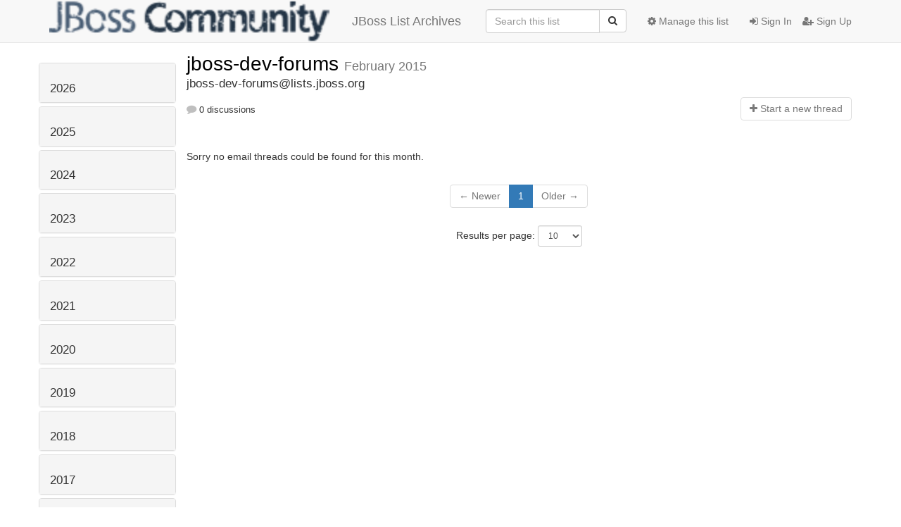

--- FILE ---
content_type: text/html; charset=utf-8
request_url: https://lists.jboss.org/archives/list/jboss-dev-forums@lists.jboss.org/2015/2/
body_size: 89434
content:




<!DOCTYPE HTML>
<html>
    <head>
        <meta http-equiv="Content-Type" content="text/html; charset=UTF-8" />
        <meta name="viewport" content="width=device-width, initial-scale=1.0" />
        <meta name="ROBOTS" content="INDEX, FOLLOW" />
        <title>
February 2015 - jboss-dev-forums - Jboss List Archives
</title>
        <meta name="author" content="" />
        <meta name="dc.language" content="en" />
        <link rel="shortcut icon" href="/static/hyperkitty/img/favicon.ico" />
        <link rel="stylesheet" href="/static/hyperkitty/libs/jquery/smoothness/jquery-ui-1.10.3.custom.min.css" type="text/css" media="all" />
        <link rel="stylesheet" href="/static/hyperkitty/libs/fonts/font-awesome/css/font-awesome.min.css" type="text/css" media="all" />
        <link rel="stylesheet" href="/static/CACHE/css/92eded0824ee.css" type="text/css" media="all" /><link rel="stylesheet" href="/static/CACHE/css/4c17bb8058aa.css" type="text/css" /><link rel="stylesheet" href="/static/CACHE/css/fe757b476c02.css" type="text/css" media="all" />
         
        
    <link rel="stylesheet" href="/static/username_norenaming.css" type="text/css" media="all" >

    </head>

    <body>

    


    <nav class="navbar navbar-fixed-top navbar-default">
        <div class="container">
            <div class="navbar-header col-md"> <!--part of navbar that's always present-->
                <button type="button" class="navbar-toggle collapsed" data-toggle="collapse" data-target=".navbar-collapse">
                    <span class="icon-bar"></span>
                    <span class="icon-bar"></span>
                    <span class="icon-bar"></span>
                </button>
                
<a class="navbar-brand" href="/archives/" title="JBoss List Archives">
    <img alt="Jboss List Archives" src="/static/jboss_logo.png" style="float: left; margin-right: 30px; height: 60px; padding: 0; margin-top: -20px;" />
    JBoss List Archives
</a>

            </div> <!-- /navbar-header -->

            <div class="navbar-collapse collapse"> <!--part of navbar that's collapsed on small screens-->
                

                <!-- show dropdown for smaller viewports b/c login name/email may be too long -->
                <!-- only show this extra button/dropdown if we're in small screen sizes -->
                <div class="nav navbar-nav navbar-right auth dropdown navbar-form hidden-tn hidden-xs hidden-md hidden-lg">
                    <button type="button" class="btn dropdown-toggle" id="loginDropdownMenu" data-toggle="dropdown">
                        
                            <span class="fa fa-bars"></span>
                        
                    </button>
                    <ul class="dropdown-menu" role="menu" aria-labelledby="loginDropdownMenu">
                        
                            <li role="presentation"><a role="menuitem" tabindex="-1" href="/auth/?next=/archives/list/jboss-dev-forums%40lists.jboss.org/2015/2/">
                                <span class="fa fa-sign-in"></span>
                                Sign In
                            </a></li>
                            <li role="presentation"><a role="menuitem" tabindex="-1" href="/signup/?next=/archives/list/jboss-dev-forums%40lists.jboss.org/2015/2/">
                                <span class="fa fa-user-plus"></span>
                                Sign Up
                            </a></li>
                        
                    </ul>
                </div>
                <!-- larger viewports -->
                <ul class="nav navbar-nav navbar-right hidden-sm auth">
                    
                        <li><a href="/auth/?next=/archives/list/jboss-dev-forums%40lists.jboss.org/2015/2/">
                            <span class="fa fa-sign-in"></span>
                            Sign In
                        </a></li>
                        <li><a href="/signup/?next=/archives/list/jboss-dev-forums%40lists.jboss.org/2015/2/">
                            <span class="fa fa-user-plus"></span>
                            Sign Up
                        </a></li>
                    
                </ul>

                
                <ul class="nav navbar-nav navbar-right"><li>
                    
                    <a href="/admin/lists/jboss-dev-forums.lists.jboss.org/">
                        <span class="fa fa-cog"></span>
                        Manage this list
                    </a>
                    
                </li></ul>
                

                <form name="search" method="get" action="/archives/search" class="navbar-form navbar-right" role="search">
                    <input type="hidden" name="mlist" value="jboss-dev-forums@lists.jboss.org" />
                    <div class="form-group">
                        <div class="input-group">
                            <input name="q" type="text" class="form-control"
                                   placeholder="Search this list"
                                   
                                   />
                            <span class="input-group-btn">
                                <button class="btn btn-default" type="submit"><span class="fa fa-search"></span></button>
                            </span>
                        </div>
                    </div>
                </form>

            </div> <!--/navbar-collapse -->
        </div> <!-- /container for navbar -->
    </nav>

    

    <div class="container">

        

<div class="row">





<div class="hidden-tn hidden-xs col-sm-2">
<div class="row">
    <div class="panel-group" id="months-list">
        
        <div class="panel panel-default">
            <div class="panel-heading">
                <h3 class="panel-title">
                    <a data-toggle="collapse" data-parent="#months-list" href="#collapse0">
                        2026
                    </a>
                </h3>
            </div>
            <div id="collapse0" class="panel-collapse
                
                     collapse 
                
                ">
                <div class="panel-body">
                    <ul class="list-unstyled">
                        
                        <li class="">
                            <a href="/archives/list/jboss-dev-forums@lists.jboss.org/2026/1/"
                               >January</a>
                        </li>
                        
                    </ul>
                </div>
            </div>
        </div>
        
        <div class="panel panel-default">
            <div class="panel-heading">
                <h3 class="panel-title">
                    <a data-toggle="collapse" data-parent="#months-list" href="#collapse1">
                        2025
                    </a>
                </h3>
            </div>
            <div id="collapse1" class="panel-collapse
                
                     collapse 
                
                ">
                <div class="panel-body">
                    <ul class="list-unstyled">
                        
                        <li class="">
                            <a href="/archives/list/jboss-dev-forums@lists.jboss.org/2025/12/"
                               >December</a>
                        </li>
                        
                        <li class="">
                            <a href="/archives/list/jboss-dev-forums@lists.jboss.org/2025/11/"
                               >November</a>
                        </li>
                        
                        <li class="">
                            <a href="/archives/list/jboss-dev-forums@lists.jboss.org/2025/10/"
                               >October</a>
                        </li>
                        
                        <li class="">
                            <a href="/archives/list/jboss-dev-forums@lists.jboss.org/2025/9/"
                               >September</a>
                        </li>
                        
                        <li class="">
                            <a href="/archives/list/jboss-dev-forums@lists.jboss.org/2025/8/"
                               >August</a>
                        </li>
                        
                        <li class="">
                            <a href="/archives/list/jboss-dev-forums@lists.jboss.org/2025/7/"
                               >July</a>
                        </li>
                        
                        <li class="">
                            <a href="/archives/list/jboss-dev-forums@lists.jboss.org/2025/6/"
                               >June</a>
                        </li>
                        
                        <li class="">
                            <a href="/archives/list/jboss-dev-forums@lists.jboss.org/2025/5/"
                               >May</a>
                        </li>
                        
                        <li class="">
                            <a href="/archives/list/jboss-dev-forums@lists.jboss.org/2025/4/"
                               >April</a>
                        </li>
                        
                        <li class="">
                            <a href="/archives/list/jboss-dev-forums@lists.jboss.org/2025/3/"
                               >March</a>
                        </li>
                        
                        <li class="">
                            <a href="/archives/list/jboss-dev-forums@lists.jboss.org/2025/2/"
                               >February</a>
                        </li>
                        
                        <li class="">
                            <a href="/archives/list/jboss-dev-forums@lists.jboss.org/2025/1/"
                               >January</a>
                        </li>
                        
                    </ul>
                </div>
            </div>
        </div>
        
        <div class="panel panel-default">
            <div class="panel-heading">
                <h3 class="panel-title">
                    <a data-toggle="collapse" data-parent="#months-list" href="#collapse2">
                        2024
                    </a>
                </h3>
            </div>
            <div id="collapse2" class="panel-collapse
                
                     collapse 
                
                ">
                <div class="panel-body">
                    <ul class="list-unstyled">
                        
                        <li class="">
                            <a href="/archives/list/jboss-dev-forums@lists.jboss.org/2024/12/"
                               >December</a>
                        </li>
                        
                        <li class="">
                            <a href="/archives/list/jboss-dev-forums@lists.jboss.org/2024/11/"
                               >November</a>
                        </li>
                        
                        <li class="">
                            <a href="/archives/list/jboss-dev-forums@lists.jboss.org/2024/10/"
                               >October</a>
                        </li>
                        
                        <li class="">
                            <a href="/archives/list/jboss-dev-forums@lists.jboss.org/2024/9/"
                               >September</a>
                        </li>
                        
                        <li class="">
                            <a href="/archives/list/jboss-dev-forums@lists.jboss.org/2024/8/"
                               >August</a>
                        </li>
                        
                        <li class="">
                            <a href="/archives/list/jboss-dev-forums@lists.jboss.org/2024/7/"
                               >July</a>
                        </li>
                        
                        <li class="">
                            <a href="/archives/list/jboss-dev-forums@lists.jboss.org/2024/6/"
                               >June</a>
                        </li>
                        
                        <li class="">
                            <a href="/archives/list/jboss-dev-forums@lists.jboss.org/2024/5/"
                               >May</a>
                        </li>
                        
                        <li class="">
                            <a href="/archives/list/jboss-dev-forums@lists.jboss.org/2024/4/"
                               >April</a>
                        </li>
                        
                        <li class="">
                            <a href="/archives/list/jboss-dev-forums@lists.jboss.org/2024/3/"
                               >March</a>
                        </li>
                        
                        <li class="">
                            <a href="/archives/list/jboss-dev-forums@lists.jboss.org/2024/2/"
                               >February</a>
                        </li>
                        
                        <li class="">
                            <a href="/archives/list/jboss-dev-forums@lists.jboss.org/2024/1/"
                               >January</a>
                        </li>
                        
                    </ul>
                </div>
            </div>
        </div>
        
        <div class="panel panel-default">
            <div class="panel-heading">
                <h3 class="panel-title">
                    <a data-toggle="collapse" data-parent="#months-list" href="#collapse3">
                        2023
                    </a>
                </h3>
            </div>
            <div id="collapse3" class="panel-collapse
                
                     collapse 
                
                ">
                <div class="panel-body">
                    <ul class="list-unstyled">
                        
                        <li class="">
                            <a href="/archives/list/jboss-dev-forums@lists.jboss.org/2023/12/"
                               >December</a>
                        </li>
                        
                        <li class="">
                            <a href="/archives/list/jboss-dev-forums@lists.jboss.org/2023/11/"
                               >November</a>
                        </li>
                        
                        <li class="">
                            <a href="/archives/list/jboss-dev-forums@lists.jboss.org/2023/10/"
                               >October</a>
                        </li>
                        
                        <li class="">
                            <a href="/archives/list/jboss-dev-forums@lists.jboss.org/2023/9/"
                               >September</a>
                        </li>
                        
                        <li class="">
                            <a href="/archives/list/jboss-dev-forums@lists.jboss.org/2023/8/"
                               >August</a>
                        </li>
                        
                        <li class="">
                            <a href="/archives/list/jboss-dev-forums@lists.jboss.org/2023/7/"
                               >July</a>
                        </li>
                        
                        <li class="">
                            <a href="/archives/list/jboss-dev-forums@lists.jboss.org/2023/6/"
                               >June</a>
                        </li>
                        
                        <li class="">
                            <a href="/archives/list/jboss-dev-forums@lists.jboss.org/2023/5/"
                               >May</a>
                        </li>
                        
                        <li class="">
                            <a href="/archives/list/jboss-dev-forums@lists.jboss.org/2023/4/"
                               >April</a>
                        </li>
                        
                        <li class="">
                            <a href="/archives/list/jboss-dev-forums@lists.jboss.org/2023/3/"
                               >March</a>
                        </li>
                        
                        <li class="">
                            <a href="/archives/list/jboss-dev-forums@lists.jboss.org/2023/2/"
                               >February</a>
                        </li>
                        
                        <li class="">
                            <a href="/archives/list/jboss-dev-forums@lists.jboss.org/2023/1/"
                               >January</a>
                        </li>
                        
                    </ul>
                </div>
            </div>
        </div>
        
        <div class="panel panel-default">
            <div class="panel-heading">
                <h3 class="panel-title">
                    <a data-toggle="collapse" data-parent="#months-list" href="#collapse4">
                        2022
                    </a>
                </h3>
            </div>
            <div id="collapse4" class="panel-collapse
                
                     collapse 
                
                ">
                <div class="panel-body">
                    <ul class="list-unstyled">
                        
                        <li class="">
                            <a href="/archives/list/jboss-dev-forums@lists.jboss.org/2022/12/"
                               >December</a>
                        </li>
                        
                        <li class="">
                            <a href="/archives/list/jboss-dev-forums@lists.jboss.org/2022/11/"
                               >November</a>
                        </li>
                        
                        <li class="">
                            <a href="/archives/list/jboss-dev-forums@lists.jboss.org/2022/10/"
                               >October</a>
                        </li>
                        
                        <li class="">
                            <a href="/archives/list/jboss-dev-forums@lists.jboss.org/2022/9/"
                               >September</a>
                        </li>
                        
                        <li class="">
                            <a href="/archives/list/jboss-dev-forums@lists.jboss.org/2022/8/"
                               >August</a>
                        </li>
                        
                        <li class="">
                            <a href="/archives/list/jboss-dev-forums@lists.jboss.org/2022/7/"
                               >July</a>
                        </li>
                        
                        <li class="">
                            <a href="/archives/list/jboss-dev-forums@lists.jboss.org/2022/6/"
                               >June</a>
                        </li>
                        
                        <li class="">
                            <a href="/archives/list/jboss-dev-forums@lists.jboss.org/2022/5/"
                               >May</a>
                        </li>
                        
                        <li class="">
                            <a href="/archives/list/jboss-dev-forums@lists.jboss.org/2022/4/"
                               >April</a>
                        </li>
                        
                        <li class="">
                            <a href="/archives/list/jboss-dev-forums@lists.jboss.org/2022/3/"
                               >March</a>
                        </li>
                        
                        <li class="">
                            <a href="/archives/list/jboss-dev-forums@lists.jboss.org/2022/2/"
                               >February</a>
                        </li>
                        
                        <li class="">
                            <a href="/archives/list/jboss-dev-forums@lists.jboss.org/2022/1/"
                               >January</a>
                        </li>
                        
                    </ul>
                </div>
            </div>
        </div>
        
        <div class="panel panel-default">
            <div class="panel-heading">
                <h3 class="panel-title">
                    <a data-toggle="collapse" data-parent="#months-list" href="#collapse5">
                        2021
                    </a>
                </h3>
            </div>
            <div id="collapse5" class="panel-collapse
                
                     collapse 
                
                ">
                <div class="panel-body">
                    <ul class="list-unstyled">
                        
                        <li class="">
                            <a href="/archives/list/jboss-dev-forums@lists.jboss.org/2021/12/"
                               >December</a>
                        </li>
                        
                        <li class="">
                            <a href="/archives/list/jboss-dev-forums@lists.jboss.org/2021/11/"
                               >November</a>
                        </li>
                        
                        <li class="">
                            <a href="/archives/list/jboss-dev-forums@lists.jboss.org/2021/10/"
                               >October</a>
                        </li>
                        
                        <li class="">
                            <a href="/archives/list/jboss-dev-forums@lists.jboss.org/2021/9/"
                               >September</a>
                        </li>
                        
                        <li class="">
                            <a href="/archives/list/jboss-dev-forums@lists.jboss.org/2021/8/"
                               >August</a>
                        </li>
                        
                        <li class="">
                            <a href="/archives/list/jboss-dev-forums@lists.jboss.org/2021/7/"
                               >July</a>
                        </li>
                        
                        <li class="">
                            <a href="/archives/list/jboss-dev-forums@lists.jboss.org/2021/6/"
                               >June</a>
                        </li>
                        
                        <li class="">
                            <a href="/archives/list/jboss-dev-forums@lists.jboss.org/2021/5/"
                               >May</a>
                        </li>
                        
                        <li class="">
                            <a href="/archives/list/jboss-dev-forums@lists.jboss.org/2021/4/"
                               >April</a>
                        </li>
                        
                        <li class="">
                            <a href="/archives/list/jboss-dev-forums@lists.jboss.org/2021/3/"
                               >March</a>
                        </li>
                        
                        <li class="">
                            <a href="/archives/list/jboss-dev-forums@lists.jboss.org/2021/2/"
                               >February</a>
                        </li>
                        
                        <li class="">
                            <a href="/archives/list/jboss-dev-forums@lists.jboss.org/2021/1/"
                               >January</a>
                        </li>
                        
                    </ul>
                </div>
            </div>
        </div>
        
        <div class="panel panel-default">
            <div class="panel-heading">
                <h3 class="panel-title">
                    <a data-toggle="collapse" data-parent="#months-list" href="#collapse6">
                        2020
                    </a>
                </h3>
            </div>
            <div id="collapse6" class="panel-collapse
                
                     collapse 
                
                ">
                <div class="panel-body">
                    <ul class="list-unstyled">
                        
                        <li class="">
                            <a href="/archives/list/jboss-dev-forums@lists.jboss.org/2020/12/"
                               >December</a>
                        </li>
                        
                        <li class="">
                            <a href="/archives/list/jboss-dev-forums@lists.jboss.org/2020/11/"
                               >November</a>
                        </li>
                        
                        <li class="">
                            <a href="/archives/list/jboss-dev-forums@lists.jboss.org/2020/10/"
                               >October</a>
                        </li>
                        
                        <li class="">
                            <a href="/archives/list/jboss-dev-forums@lists.jboss.org/2020/9/"
                               >September</a>
                        </li>
                        
                        <li class="">
                            <a href="/archives/list/jboss-dev-forums@lists.jboss.org/2020/8/"
                               >August</a>
                        </li>
                        
                        <li class="">
                            <a href="/archives/list/jboss-dev-forums@lists.jboss.org/2020/7/"
                               >July</a>
                        </li>
                        
                        <li class="">
                            <a href="/archives/list/jboss-dev-forums@lists.jboss.org/2020/6/"
                               >June</a>
                        </li>
                        
                        <li class="">
                            <a href="/archives/list/jboss-dev-forums@lists.jboss.org/2020/5/"
                               >May</a>
                        </li>
                        
                        <li class="">
                            <a href="/archives/list/jboss-dev-forums@lists.jboss.org/2020/4/"
                               >April</a>
                        </li>
                        
                        <li class="">
                            <a href="/archives/list/jboss-dev-forums@lists.jboss.org/2020/3/"
                               >March</a>
                        </li>
                        
                        <li class="">
                            <a href="/archives/list/jboss-dev-forums@lists.jboss.org/2020/2/"
                               >February</a>
                        </li>
                        
                        <li class="">
                            <a href="/archives/list/jboss-dev-forums@lists.jboss.org/2020/1/"
                               >January</a>
                        </li>
                        
                    </ul>
                </div>
            </div>
        </div>
        
        <div class="panel panel-default">
            <div class="panel-heading">
                <h3 class="panel-title">
                    <a data-toggle="collapse" data-parent="#months-list" href="#collapse7">
                        2019
                    </a>
                </h3>
            </div>
            <div id="collapse7" class="panel-collapse
                
                     collapse 
                
                ">
                <div class="panel-body">
                    <ul class="list-unstyled">
                        
                        <li class="">
                            <a href="/archives/list/jboss-dev-forums@lists.jboss.org/2019/12/"
                               >December</a>
                        </li>
                        
                        <li class="">
                            <a href="/archives/list/jboss-dev-forums@lists.jboss.org/2019/11/"
                               >November</a>
                        </li>
                        
                        <li class="">
                            <a href="/archives/list/jboss-dev-forums@lists.jboss.org/2019/10/"
                               >October</a>
                        </li>
                        
                        <li class="">
                            <a href="/archives/list/jboss-dev-forums@lists.jboss.org/2019/9/"
                               >September</a>
                        </li>
                        
                        <li class="">
                            <a href="/archives/list/jboss-dev-forums@lists.jboss.org/2019/8/"
                               >August</a>
                        </li>
                        
                        <li class="">
                            <a href="/archives/list/jboss-dev-forums@lists.jboss.org/2019/7/"
                               >July</a>
                        </li>
                        
                        <li class="">
                            <a href="/archives/list/jboss-dev-forums@lists.jboss.org/2019/6/"
                               >June</a>
                        </li>
                        
                        <li class="">
                            <a href="/archives/list/jboss-dev-forums@lists.jboss.org/2019/5/"
                               >May</a>
                        </li>
                        
                        <li class="">
                            <a href="/archives/list/jboss-dev-forums@lists.jboss.org/2019/4/"
                               >April</a>
                        </li>
                        
                        <li class="">
                            <a href="/archives/list/jboss-dev-forums@lists.jboss.org/2019/3/"
                               >March</a>
                        </li>
                        
                        <li class="">
                            <a href="/archives/list/jboss-dev-forums@lists.jboss.org/2019/2/"
                               >February</a>
                        </li>
                        
                        <li class="">
                            <a href="/archives/list/jboss-dev-forums@lists.jboss.org/2019/1/"
                               >January</a>
                        </li>
                        
                    </ul>
                </div>
            </div>
        </div>
        
        <div class="panel panel-default">
            <div class="panel-heading">
                <h3 class="panel-title">
                    <a data-toggle="collapse" data-parent="#months-list" href="#collapse8">
                        2018
                    </a>
                </h3>
            </div>
            <div id="collapse8" class="panel-collapse
                
                     collapse 
                
                ">
                <div class="panel-body">
                    <ul class="list-unstyled">
                        
                        <li class="">
                            <a href="/archives/list/jboss-dev-forums@lists.jboss.org/2018/12/"
                               >December</a>
                        </li>
                        
                        <li class="">
                            <a href="/archives/list/jboss-dev-forums@lists.jboss.org/2018/11/"
                               >November</a>
                        </li>
                        
                        <li class="">
                            <a href="/archives/list/jboss-dev-forums@lists.jboss.org/2018/10/"
                               >October</a>
                        </li>
                        
                        <li class="">
                            <a href="/archives/list/jboss-dev-forums@lists.jboss.org/2018/9/"
                               >September</a>
                        </li>
                        
                        <li class="">
                            <a href="/archives/list/jboss-dev-forums@lists.jboss.org/2018/8/"
                               >August</a>
                        </li>
                        
                        <li class="">
                            <a href="/archives/list/jboss-dev-forums@lists.jboss.org/2018/7/"
                               >July</a>
                        </li>
                        
                        <li class="">
                            <a href="/archives/list/jboss-dev-forums@lists.jboss.org/2018/6/"
                               >June</a>
                        </li>
                        
                        <li class="">
                            <a href="/archives/list/jboss-dev-forums@lists.jboss.org/2018/5/"
                               >May</a>
                        </li>
                        
                        <li class="">
                            <a href="/archives/list/jboss-dev-forums@lists.jboss.org/2018/4/"
                               >April</a>
                        </li>
                        
                        <li class="">
                            <a href="/archives/list/jboss-dev-forums@lists.jboss.org/2018/3/"
                               >March</a>
                        </li>
                        
                        <li class="">
                            <a href="/archives/list/jboss-dev-forums@lists.jboss.org/2018/2/"
                               >February</a>
                        </li>
                        
                        <li class="">
                            <a href="/archives/list/jboss-dev-forums@lists.jboss.org/2018/1/"
                               >January</a>
                        </li>
                        
                    </ul>
                </div>
            </div>
        </div>
        
        <div class="panel panel-default">
            <div class="panel-heading">
                <h3 class="panel-title">
                    <a data-toggle="collapse" data-parent="#months-list" href="#collapse9">
                        2017
                    </a>
                </h3>
            </div>
            <div id="collapse9" class="panel-collapse
                
                     collapse 
                
                ">
                <div class="panel-body">
                    <ul class="list-unstyled">
                        
                        <li class="">
                            <a href="/archives/list/jboss-dev-forums@lists.jboss.org/2017/12/"
                               >December</a>
                        </li>
                        
                        <li class="">
                            <a href="/archives/list/jboss-dev-forums@lists.jboss.org/2017/11/"
                               >November</a>
                        </li>
                        
                        <li class="">
                            <a href="/archives/list/jboss-dev-forums@lists.jboss.org/2017/10/"
                               >October</a>
                        </li>
                        
                        <li class="">
                            <a href="/archives/list/jboss-dev-forums@lists.jboss.org/2017/9/"
                               >September</a>
                        </li>
                        
                        <li class="">
                            <a href="/archives/list/jboss-dev-forums@lists.jboss.org/2017/8/"
                               >August</a>
                        </li>
                        
                        <li class="">
                            <a href="/archives/list/jboss-dev-forums@lists.jboss.org/2017/7/"
                               >July</a>
                        </li>
                        
                        <li class="">
                            <a href="/archives/list/jboss-dev-forums@lists.jboss.org/2017/6/"
                               >June</a>
                        </li>
                        
                        <li class="">
                            <a href="/archives/list/jboss-dev-forums@lists.jboss.org/2017/5/"
                               >May</a>
                        </li>
                        
                        <li class="">
                            <a href="/archives/list/jboss-dev-forums@lists.jboss.org/2017/4/"
                               >April</a>
                        </li>
                        
                        <li class="">
                            <a href="/archives/list/jboss-dev-forums@lists.jboss.org/2017/3/"
                               >March</a>
                        </li>
                        
                        <li class="">
                            <a href="/archives/list/jboss-dev-forums@lists.jboss.org/2017/2/"
                               >February</a>
                        </li>
                        
                        <li class="">
                            <a href="/archives/list/jboss-dev-forums@lists.jboss.org/2017/1/"
                               >January</a>
                        </li>
                        
                    </ul>
                </div>
            </div>
        </div>
        
        <div class="panel panel-default">
            <div class="panel-heading">
                <h3 class="panel-title">
                    <a data-toggle="collapse" data-parent="#months-list" href="#collapse10">
                        2016
                    </a>
                </h3>
            </div>
            <div id="collapse10" class="panel-collapse
                
                     collapse 
                
                ">
                <div class="panel-body">
                    <ul class="list-unstyled">
                        
                        <li class="">
                            <a href="/archives/list/jboss-dev-forums@lists.jboss.org/2016/12/"
                               >December</a>
                        </li>
                        
                        <li class="">
                            <a href="/archives/list/jboss-dev-forums@lists.jboss.org/2016/11/"
                               >November</a>
                        </li>
                        
                        <li class="">
                            <a href="/archives/list/jboss-dev-forums@lists.jboss.org/2016/10/"
                               >October</a>
                        </li>
                        
                        <li class="">
                            <a href="/archives/list/jboss-dev-forums@lists.jboss.org/2016/9/"
                               >September</a>
                        </li>
                        
                        <li class="">
                            <a href="/archives/list/jboss-dev-forums@lists.jboss.org/2016/8/"
                               >August</a>
                        </li>
                        
                        <li class="">
                            <a href="/archives/list/jboss-dev-forums@lists.jboss.org/2016/7/"
                               >July</a>
                        </li>
                        
                        <li class="">
                            <a href="/archives/list/jboss-dev-forums@lists.jboss.org/2016/6/"
                               >June</a>
                        </li>
                        
                        <li class="">
                            <a href="/archives/list/jboss-dev-forums@lists.jboss.org/2016/5/"
                               >May</a>
                        </li>
                        
                        <li class="">
                            <a href="/archives/list/jboss-dev-forums@lists.jboss.org/2016/4/"
                               >April</a>
                        </li>
                        
                        <li class="">
                            <a href="/archives/list/jboss-dev-forums@lists.jboss.org/2016/3/"
                               >March</a>
                        </li>
                        
                        <li class="">
                            <a href="/archives/list/jboss-dev-forums@lists.jboss.org/2016/2/"
                               >February</a>
                        </li>
                        
                        <li class="">
                            <a href="/archives/list/jboss-dev-forums@lists.jboss.org/2016/1/"
                               >January</a>
                        </li>
                        
                    </ul>
                </div>
            </div>
        </div>
        
        <div class="panel panel-default">
            <div class="panel-heading">
                <h3 class="panel-title">
                    <a data-toggle="collapse" data-parent="#months-list" href="#collapse11">
                        2015
                    </a>
                </h3>
            </div>
            <div id="collapse11" class="panel-collapse
                
                     in 
                
                ">
                <div class="panel-body">
                    <ul class="list-unstyled">
                        
                        <li class="">
                            <a href="/archives/list/jboss-dev-forums@lists.jboss.org/2015/12/"
                               >December</a>
                        </li>
                        
                        <li class="">
                            <a href="/archives/list/jboss-dev-forums@lists.jboss.org/2015/11/"
                               >November</a>
                        </li>
                        
                        <li class="">
                            <a href="/archives/list/jboss-dev-forums@lists.jboss.org/2015/10/"
                               >October</a>
                        </li>
                        
                        <li class="">
                            <a href="/archives/list/jboss-dev-forums@lists.jboss.org/2015/9/"
                               >September</a>
                        </li>
                        
                        <li class="">
                            <a href="/archives/list/jboss-dev-forums@lists.jboss.org/2015/8/"
                               >August</a>
                        </li>
                        
                        <li class="">
                            <a href="/archives/list/jboss-dev-forums@lists.jboss.org/2015/7/"
                               >July</a>
                        </li>
                        
                        <li class="">
                            <a href="/archives/list/jboss-dev-forums@lists.jboss.org/2015/6/"
                               >June</a>
                        </li>
                        
                        <li class="">
                            <a href="/archives/list/jboss-dev-forums@lists.jboss.org/2015/5/"
                               >May</a>
                        </li>
                        
                        <li class="">
                            <a href="/archives/list/jboss-dev-forums@lists.jboss.org/2015/4/"
                               >April</a>
                        </li>
                        
                        <li class="">
                            <a href="/archives/list/jboss-dev-forums@lists.jboss.org/2015/3/"
                               >March</a>
                        </li>
                        
                        <li class="current">
                            <a href="/archives/list/jboss-dev-forums@lists.jboss.org/2015/2/"
                               >February</a>
                        </li>
                        
                        <li class="">
                            <a href="/archives/list/jboss-dev-forums@lists.jboss.org/2015/1/"
                               >January</a>
                        </li>
                        
                    </ul>
                </div>
            </div>
        </div>
        
        <div class="panel panel-default">
            <div class="panel-heading">
                <h3 class="panel-title">
                    <a data-toggle="collapse" data-parent="#months-list" href="#collapse12">
                        2014
                    </a>
                </h3>
            </div>
            <div id="collapse12" class="panel-collapse
                
                     collapse 
                
                ">
                <div class="panel-body">
                    <ul class="list-unstyled">
                        
                        <li class="">
                            <a href="/archives/list/jboss-dev-forums@lists.jboss.org/2014/12/"
                               >December</a>
                        </li>
                        
                        <li class="">
                            <a href="/archives/list/jboss-dev-forums@lists.jboss.org/2014/11/"
                               >November</a>
                        </li>
                        
                        <li class="">
                            <a href="/archives/list/jboss-dev-forums@lists.jboss.org/2014/10/"
                               >October</a>
                        </li>
                        
                        <li class="">
                            <a href="/archives/list/jboss-dev-forums@lists.jboss.org/2014/9/"
                               >September</a>
                        </li>
                        
                        <li class="">
                            <a href="/archives/list/jboss-dev-forums@lists.jboss.org/2014/8/"
                               >August</a>
                        </li>
                        
                        <li class="">
                            <a href="/archives/list/jboss-dev-forums@lists.jboss.org/2014/7/"
                               >July</a>
                        </li>
                        
                        <li class="">
                            <a href="/archives/list/jboss-dev-forums@lists.jboss.org/2014/6/"
                               >June</a>
                        </li>
                        
                        <li class="">
                            <a href="/archives/list/jboss-dev-forums@lists.jboss.org/2014/5/"
                               >May</a>
                        </li>
                        
                        <li class="">
                            <a href="/archives/list/jboss-dev-forums@lists.jboss.org/2014/4/"
                               >April</a>
                        </li>
                        
                        <li class="">
                            <a href="/archives/list/jboss-dev-forums@lists.jboss.org/2014/3/"
                               >March</a>
                        </li>
                        
                        <li class="">
                            <a href="/archives/list/jboss-dev-forums@lists.jboss.org/2014/2/"
                               >February</a>
                        </li>
                        
                        <li class="">
                            <a href="/archives/list/jboss-dev-forums@lists.jboss.org/2014/1/"
                               >January</a>
                        </li>
                        
                    </ul>
                </div>
            </div>
        </div>
        
        <div class="panel panel-default">
            <div class="panel-heading">
                <h3 class="panel-title">
                    <a data-toggle="collapse" data-parent="#months-list" href="#collapse13">
                        2013
                    </a>
                </h3>
            </div>
            <div id="collapse13" class="panel-collapse
                
                     collapse 
                
                ">
                <div class="panel-body">
                    <ul class="list-unstyled">
                        
                        <li class="">
                            <a href="/archives/list/jboss-dev-forums@lists.jboss.org/2013/12/"
                               >December</a>
                        </li>
                        
                        <li class="">
                            <a href="/archives/list/jboss-dev-forums@lists.jboss.org/2013/11/"
                               >November</a>
                        </li>
                        
                        <li class="">
                            <a href="/archives/list/jboss-dev-forums@lists.jboss.org/2013/10/"
                               >October</a>
                        </li>
                        
                        <li class="">
                            <a href="/archives/list/jboss-dev-forums@lists.jboss.org/2013/9/"
                               >September</a>
                        </li>
                        
                        <li class="">
                            <a href="/archives/list/jboss-dev-forums@lists.jboss.org/2013/8/"
                               >August</a>
                        </li>
                        
                        <li class="">
                            <a href="/archives/list/jboss-dev-forums@lists.jboss.org/2013/7/"
                               >July</a>
                        </li>
                        
                        <li class="">
                            <a href="/archives/list/jboss-dev-forums@lists.jboss.org/2013/6/"
                               >June</a>
                        </li>
                        
                        <li class="">
                            <a href="/archives/list/jboss-dev-forums@lists.jboss.org/2013/5/"
                               >May</a>
                        </li>
                        
                        <li class="">
                            <a href="/archives/list/jboss-dev-forums@lists.jboss.org/2013/4/"
                               >April</a>
                        </li>
                        
                        <li class="">
                            <a href="/archives/list/jboss-dev-forums@lists.jboss.org/2013/3/"
                               >March</a>
                        </li>
                        
                        <li class="">
                            <a href="/archives/list/jboss-dev-forums@lists.jboss.org/2013/2/"
                               >February</a>
                        </li>
                        
                        <li class="">
                            <a href="/archives/list/jboss-dev-forums@lists.jboss.org/2013/1/"
                               >January</a>
                        </li>
                        
                    </ul>
                </div>
            </div>
        </div>
        
        <div class="panel panel-default">
            <div class="panel-heading">
                <h3 class="panel-title">
                    <a data-toggle="collapse" data-parent="#months-list" href="#collapse14">
                        2012
                    </a>
                </h3>
            </div>
            <div id="collapse14" class="panel-collapse
                
                     collapse 
                
                ">
                <div class="panel-body">
                    <ul class="list-unstyled">
                        
                        <li class="">
                            <a href="/archives/list/jboss-dev-forums@lists.jboss.org/2012/12/"
                               >December</a>
                        </li>
                        
                        <li class="">
                            <a href="/archives/list/jboss-dev-forums@lists.jboss.org/2012/11/"
                               >November</a>
                        </li>
                        
                        <li class="">
                            <a href="/archives/list/jboss-dev-forums@lists.jboss.org/2012/10/"
                               >October</a>
                        </li>
                        
                        <li class="">
                            <a href="/archives/list/jboss-dev-forums@lists.jboss.org/2012/9/"
                               >September</a>
                        </li>
                        
                        <li class="">
                            <a href="/archives/list/jboss-dev-forums@lists.jboss.org/2012/8/"
                               >August</a>
                        </li>
                        
                        <li class="">
                            <a href="/archives/list/jboss-dev-forums@lists.jboss.org/2012/7/"
                               >July</a>
                        </li>
                        
                        <li class="">
                            <a href="/archives/list/jboss-dev-forums@lists.jboss.org/2012/6/"
                               >June</a>
                        </li>
                        
                        <li class="">
                            <a href="/archives/list/jboss-dev-forums@lists.jboss.org/2012/5/"
                               >May</a>
                        </li>
                        
                        <li class="">
                            <a href="/archives/list/jboss-dev-forums@lists.jboss.org/2012/4/"
                               >April</a>
                        </li>
                        
                        <li class="">
                            <a href="/archives/list/jboss-dev-forums@lists.jboss.org/2012/3/"
                               >March</a>
                        </li>
                        
                        <li class="">
                            <a href="/archives/list/jboss-dev-forums@lists.jboss.org/2012/2/"
                               >February</a>
                        </li>
                        
                        <li class="">
                            <a href="/archives/list/jboss-dev-forums@lists.jboss.org/2012/1/"
                               >January</a>
                        </li>
                        
                    </ul>
                </div>
            </div>
        </div>
        
        <div class="panel panel-default">
            <div class="panel-heading">
                <h3 class="panel-title">
                    <a data-toggle="collapse" data-parent="#months-list" href="#collapse15">
                        2011
                    </a>
                </h3>
            </div>
            <div id="collapse15" class="panel-collapse
                
                     collapse 
                
                ">
                <div class="panel-body">
                    <ul class="list-unstyled">
                        
                        <li class="">
                            <a href="/archives/list/jboss-dev-forums@lists.jboss.org/2011/12/"
                               >December</a>
                        </li>
                        
                        <li class="">
                            <a href="/archives/list/jboss-dev-forums@lists.jboss.org/2011/11/"
                               >November</a>
                        </li>
                        
                        <li class="">
                            <a href="/archives/list/jboss-dev-forums@lists.jboss.org/2011/10/"
                               >October</a>
                        </li>
                        
                        <li class="">
                            <a href="/archives/list/jboss-dev-forums@lists.jboss.org/2011/9/"
                               >September</a>
                        </li>
                        
                        <li class="">
                            <a href="/archives/list/jboss-dev-forums@lists.jboss.org/2011/8/"
                               >August</a>
                        </li>
                        
                        <li class="">
                            <a href="/archives/list/jboss-dev-forums@lists.jboss.org/2011/7/"
                               >July</a>
                        </li>
                        
                        <li class="">
                            <a href="/archives/list/jboss-dev-forums@lists.jboss.org/2011/6/"
                               >June</a>
                        </li>
                        
                        <li class="">
                            <a href="/archives/list/jboss-dev-forums@lists.jboss.org/2011/5/"
                               >May</a>
                        </li>
                        
                        <li class="">
                            <a href="/archives/list/jboss-dev-forums@lists.jboss.org/2011/4/"
                               >April</a>
                        </li>
                        
                        <li class="">
                            <a href="/archives/list/jboss-dev-forums@lists.jboss.org/2011/3/"
                               >March</a>
                        </li>
                        
                        <li class="">
                            <a href="/archives/list/jboss-dev-forums@lists.jboss.org/2011/2/"
                               >February</a>
                        </li>
                        
                        <li class="">
                            <a href="/archives/list/jboss-dev-forums@lists.jboss.org/2011/1/"
                               >January</a>
                        </li>
                        
                    </ul>
                </div>
            </div>
        </div>
        
        <div class="panel panel-default">
            <div class="panel-heading">
                <h3 class="panel-title">
                    <a data-toggle="collapse" data-parent="#months-list" href="#collapse16">
                        2010
                    </a>
                </h3>
            </div>
            <div id="collapse16" class="panel-collapse
                
                     collapse 
                
                ">
                <div class="panel-body">
                    <ul class="list-unstyled">
                        
                        <li class="">
                            <a href="/archives/list/jboss-dev-forums@lists.jboss.org/2010/12/"
                               >December</a>
                        </li>
                        
                        <li class="">
                            <a href="/archives/list/jboss-dev-forums@lists.jboss.org/2010/11/"
                               >November</a>
                        </li>
                        
                        <li class="">
                            <a href="/archives/list/jboss-dev-forums@lists.jboss.org/2010/10/"
                               >October</a>
                        </li>
                        
                        <li class="">
                            <a href="/archives/list/jboss-dev-forums@lists.jboss.org/2010/9/"
                               >September</a>
                        </li>
                        
                        <li class="">
                            <a href="/archives/list/jboss-dev-forums@lists.jboss.org/2010/8/"
                               >August</a>
                        </li>
                        
                        <li class="">
                            <a href="/archives/list/jboss-dev-forums@lists.jboss.org/2010/7/"
                               >July</a>
                        </li>
                        
                        <li class="">
                            <a href="/archives/list/jboss-dev-forums@lists.jboss.org/2010/6/"
                               >June</a>
                        </li>
                        
                        <li class="">
                            <a href="/archives/list/jboss-dev-forums@lists.jboss.org/2010/5/"
                               >May</a>
                        </li>
                        
                        <li class="">
                            <a href="/archives/list/jboss-dev-forums@lists.jboss.org/2010/4/"
                               >April</a>
                        </li>
                        
                        <li class="">
                            <a href="/archives/list/jboss-dev-forums@lists.jboss.org/2010/3/"
                               >March</a>
                        </li>
                        
                        <li class="">
                            <a href="/archives/list/jboss-dev-forums@lists.jboss.org/2010/2/"
                               >February</a>
                        </li>
                        
                        <li class="">
                            <a href="/archives/list/jboss-dev-forums@lists.jboss.org/2010/1/"
                               >January</a>
                        </li>
                        
                    </ul>
                </div>
            </div>
        </div>
        
        <div class="panel panel-default">
            <div class="panel-heading">
                <h3 class="panel-title">
                    <a data-toggle="collapse" data-parent="#months-list" href="#collapse17">
                        2009
                    </a>
                </h3>
            </div>
            <div id="collapse17" class="panel-collapse
                
                     collapse 
                
                ">
                <div class="panel-body">
                    <ul class="list-unstyled">
                        
                        <li class="">
                            <a href="/archives/list/jboss-dev-forums@lists.jboss.org/2009/12/"
                               >December</a>
                        </li>
                        
                        <li class="">
                            <a href="/archives/list/jboss-dev-forums@lists.jboss.org/2009/11/"
                               >November</a>
                        </li>
                        
                        <li class="">
                            <a href="/archives/list/jboss-dev-forums@lists.jboss.org/2009/10/"
                               >October</a>
                        </li>
                        
                        <li class="">
                            <a href="/archives/list/jboss-dev-forums@lists.jboss.org/2009/9/"
                               >September</a>
                        </li>
                        
                        <li class="">
                            <a href="/archives/list/jboss-dev-forums@lists.jboss.org/2009/8/"
                               >August</a>
                        </li>
                        
                        <li class="">
                            <a href="/archives/list/jboss-dev-forums@lists.jboss.org/2009/7/"
                               >July</a>
                        </li>
                        
                        <li class="">
                            <a href="/archives/list/jboss-dev-forums@lists.jboss.org/2009/6/"
                               >June</a>
                        </li>
                        
                        <li class="">
                            <a href="/archives/list/jboss-dev-forums@lists.jboss.org/2009/5/"
                               >May</a>
                        </li>
                        
                        <li class="">
                            <a href="/archives/list/jboss-dev-forums@lists.jboss.org/2009/4/"
                               >April</a>
                        </li>
                        
                        <li class="">
                            <a href="/archives/list/jboss-dev-forums@lists.jboss.org/2009/3/"
                               >March</a>
                        </li>
                        
                        <li class="">
                            <a href="/archives/list/jboss-dev-forums@lists.jboss.org/2009/2/"
                               >February</a>
                        </li>
                        
                        <li class="">
                            <a href="/archives/list/jboss-dev-forums@lists.jboss.org/2009/1/"
                               >January</a>
                        </li>
                        
                    </ul>
                </div>
            </div>
        </div>
        
        <div class="panel panel-default">
            <div class="panel-heading">
                <h3 class="panel-title">
                    <a data-toggle="collapse" data-parent="#months-list" href="#collapse18">
                        2008
                    </a>
                </h3>
            </div>
            <div id="collapse18" class="panel-collapse
                
                     collapse 
                
                ">
                <div class="panel-body">
                    <ul class="list-unstyled">
                        
                        <li class="">
                            <a href="/archives/list/jboss-dev-forums@lists.jboss.org/2008/12/"
                               >December</a>
                        </li>
                        
                        <li class="">
                            <a href="/archives/list/jboss-dev-forums@lists.jboss.org/2008/11/"
                               >November</a>
                        </li>
                        
                        <li class="">
                            <a href="/archives/list/jboss-dev-forums@lists.jboss.org/2008/10/"
                               >October</a>
                        </li>
                        
                        <li class="">
                            <a href="/archives/list/jboss-dev-forums@lists.jboss.org/2008/9/"
                               >September</a>
                        </li>
                        
                        <li class="">
                            <a href="/archives/list/jboss-dev-forums@lists.jboss.org/2008/8/"
                               >August</a>
                        </li>
                        
                        <li class="">
                            <a href="/archives/list/jboss-dev-forums@lists.jboss.org/2008/7/"
                               >July</a>
                        </li>
                        
                        <li class="">
                            <a href="/archives/list/jboss-dev-forums@lists.jboss.org/2008/6/"
                               >June</a>
                        </li>
                        
                        <li class="">
                            <a href="/archives/list/jboss-dev-forums@lists.jboss.org/2008/5/"
                               >May</a>
                        </li>
                        
                        <li class="">
                            <a href="/archives/list/jboss-dev-forums@lists.jboss.org/2008/4/"
                               >April</a>
                        </li>
                        
                        <li class="">
                            <a href="/archives/list/jboss-dev-forums@lists.jboss.org/2008/3/"
                               >March</a>
                        </li>
                        
                        <li class="">
                            <a href="/archives/list/jboss-dev-forums@lists.jboss.org/2008/2/"
                               >February</a>
                        </li>
                        
                        <li class="">
                            <a href="/archives/list/jboss-dev-forums@lists.jboss.org/2008/1/"
                               >January</a>
                        </li>
                        
                    </ul>
                </div>
            </div>
        </div>
        
        <div class="panel panel-default">
            <div class="panel-heading">
                <h3 class="panel-title">
                    <a data-toggle="collapse" data-parent="#months-list" href="#collapse19">
                        2007
                    </a>
                </h3>
            </div>
            <div id="collapse19" class="panel-collapse
                
                     collapse 
                
                ">
                <div class="panel-body">
                    <ul class="list-unstyled">
                        
                        <li class="">
                            <a href="/archives/list/jboss-dev-forums@lists.jboss.org/2007/12/"
                               >December</a>
                        </li>
                        
                        <li class="">
                            <a href="/archives/list/jboss-dev-forums@lists.jboss.org/2007/11/"
                               >November</a>
                        </li>
                        
                        <li class="">
                            <a href="/archives/list/jboss-dev-forums@lists.jboss.org/2007/10/"
                               >October</a>
                        </li>
                        
                        <li class="">
                            <a href="/archives/list/jboss-dev-forums@lists.jboss.org/2007/9/"
                               >September</a>
                        </li>
                        
                        <li class="">
                            <a href="/archives/list/jboss-dev-forums@lists.jboss.org/2007/8/"
                               >August</a>
                        </li>
                        
                        <li class="">
                            <a href="/archives/list/jboss-dev-forums@lists.jboss.org/2007/7/"
                               >July</a>
                        </li>
                        
                        <li class="">
                            <a href="/archives/list/jboss-dev-forums@lists.jboss.org/2007/6/"
                               >June</a>
                        </li>
                        
                        <li class="">
                            <a href="/archives/list/jboss-dev-forums@lists.jboss.org/2007/5/"
                               >May</a>
                        </li>
                        
                        <li class="">
                            <a href="/archives/list/jboss-dev-forums@lists.jboss.org/2007/4/"
                               >April</a>
                        </li>
                        
                        <li class="">
                            <a href="/archives/list/jboss-dev-forums@lists.jboss.org/2007/3/"
                               >March</a>
                        </li>
                        
                        <li class="">
                            <a href="/archives/list/jboss-dev-forums@lists.jboss.org/2007/2/"
                               >February</a>
                        </li>
                        
                        <li class="">
                            <a href="/archives/list/jboss-dev-forums@lists.jboss.org/2007/1/"
                               >January</a>
                        </li>
                        
                    </ul>
                </div>
            </div>
        </div>
        
        <div class="panel panel-default">
            <div class="panel-heading">
                <h3 class="panel-title">
                    <a data-toggle="collapse" data-parent="#months-list" href="#collapse20">
                        2006
                    </a>
                </h3>
            </div>
            <div id="collapse20" class="panel-collapse
                
                     collapse 
                
                ">
                <div class="panel-body">
                    <ul class="list-unstyled">
                        
                        <li class="">
                            <a href="/archives/list/jboss-dev-forums@lists.jboss.org/2006/12/"
                               >December</a>
                        </li>
                        
                        <li class="">
                            <a href="/archives/list/jboss-dev-forums@lists.jboss.org/2006/11/"
                               >November</a>
                        </li>
                        
                        <li class="">
                            <a href="/archives/list/jboss-dev-forums@lists.jboss.org/2006/10/"
                               >October</a>
                        </li>
                        
                        <li class="">
                            <a href="/archives/list/jboss-dev-forums@lists.jboss.org/2006/9/"
                               >September</a>
                        </li>
                        
                        <li class="">
                            <a href="/archives/list/jboss-dev-forums@lists.jboss.org/2006/8/"
                               >August</a>
                        </li>
                        
                        <li class="">
                            <a href="/archives/list/jboss-dev-forums@lists.jboss.org/2006/7/"
                               >July</a>
                        </li>
                        
                    </ul>
                </div>
            </div>
        </div>
        
    </div>
</div>



<div class="row">
    
    <p><a href="/archives/list/jboss-dev-forums@lists.jboss.org/"
       class="btn btn-default btn-sm">
       <span class="fa fa-backward"></span>
       List overview</a></p>
    

    <!-- Download as mbox -->
    
    <p><a href="/archives/list/jboss-dev-forums@lists.jboss.org/export/jboss-dev-forums@lists.jboss.org-2015-02.mbox.gz?start=2015-02-01&amp;end=2015-03-01" title="This month in gzipped mbox format"
        class="btn btn-default btn-sm">
        <i class="fa fa-download"></i> Download</a>
    </p>
    
</div>


</div>



    <div id="thread-list" class="col-sm-10">

        <div class="thread-list-header row">
            <h1 class="col-tn-12">
                <a href="/archives/list/jboss-dev-forums@lists.jboss.org/"
                   class="list-name">
                    
                        jboss-dev-forums
                    
                </a>
                <small class="hidden-tn hidden-xs">February 2015</small>
                <div class="hidden-sm hidden-md hidden-lg">
                    



<select id="months-list" class="form-control">
    
    <option disabled>----- 2026 -----</option>
    
    <option>January 2026</option>
    
    
    <option disabled>----- 2025 -----</option>
    
    <option>December 2025</option>
    
    <option>November 2025</option>
    
    <option>October 2025</option>
    
    <option>September 2025</option>
    
    <option>August 2025</option>
    
    <option>July 2025</option>
    
    <option>June 2025</option>
    
    <option>May 2025</option>
    
    <option>April 2025</option>
    
    <option>March 2025</option>
    
    <option>February 2025</option>
    
    <option>January 2025</option>
    
    
    <option disabled>----- 2024 -----</option>
    
    <option>December 2024</option>
    
    <option>November 2024</option>
    
    <option>October 2024</option>
    
    <option>September 2024</option>
    
    <option>August 2024</option>
    
    <option>July 2024</option>
    
    <option>June 2024</option>
    
    <option>May 2024</option>
    
    <option>April 2024</option>
    
    <option>March 2024</option>
    
    <option>February 2024</option>
    
    <option>January 2024</option>
    
    
    <option disabled>----- 2023 -----</option>
    
    <option>December 2023</option>
    
    <option>November 2023</option>
    
    <option>October 2023</option>
    
    <option>September 2023</option>
    
    <option>August 2023</option>
    
    <option>July 2023</option>
    
    <option>June 2023</option>
    
    <option>May 2023</option>
    
    <option>April 2023</option>
    
    <option>March 2023</option>
    
    <option>February 2023</option>
    
    <option>January 2023</option>
    
    
    <option disabled>----- 2022 -----</option>
    
    <option>December 2022</option>
    
    <option>November 2022</option>
    
    <option>October 2022</option>
    
    <option>September 2022</option>
    
    <option>August 2022</option>
    
    <option>July 2022</option>
    
    <option>June 2022</option>
    
    <option>May 2022</option>
    
    <option>April 2022</option>
    
    <option>March 2022</option>
    
    <option>February 2022</option>
    
    <option>January 2022</option>
    
    
    <option disabled>----- 2021 -----</option>
    
    <option>December 2021</option>
    
    <option>November 2021</option>
    
    <option>October 2021</option>
    
    <option>September 2021</option>
    
    <option>August 2021</option>
    
    <option>July 2021</option>
    
    <option>June 2021</option>
    
    <option>May 2021</option>
    
    <option>April 2021</option>
    
    <option>March 2021</option>
    
    <option>February 2021</option>
    
    <option>January 2021</option>
    
    
    <option disabled>----- 2020 -----</option>
    
    <option>December 2020</option>
    
    <option>November 2020</option>
    
    <option>October 2020</option>
    
    <option>September 2020</option>
    
    <option>August 2020</option>
    
    <option>July 2020</option>
    
    <option>June 2020</option>
    
    <option>May 2020</option>
    
    <option>April 2020</option>
    
    <option>March 2020</option>
    
    <option>February 2020</option>
    
    <option>January 2020</option>
    
    
    <option disabled>----- 2019 -----</option>
    
    <option>December 2019</option>
    
    <option>November 2019</option>
    
    <option>October 2019</option>
    
    <option>September 2019</option>
    
    <option>August 2019</option>
    
    <option>July 2019</option>
    
    <option>June 2019</option>
    
    <option>May 2019</option>
    
    <option>April 2019</option>
    
    <option>March 2019</option>
    
    <option>February 2019</option>
    
    <option>January 2019</option>
    
    
    <option disabled>----- 2018 -----</option>
    
    <option>December 2018</option>
    
    <option>November 2018</option>
    
    <option>October 2018</option>
    
    <option>September 2018</option>
    
    <option>August 2018</option>
    
    <option>July 2018</option>
    
    <option>June 2018</option>
    
    <option>May 2018</option>
    
    <option>April 2018</option>
    
    <option>March 2018</option>
    
    <option>February 2018</option>
    
    <option>January 2018</option>
    
    
    <option disabled>----- 2017 -----</option>
    
    <option>December 2017</option>
    
    <option>November 2017</option>
    
    <option>October 2017</option>
    
    <option>September 2017</option>
    
    <option>August 2017</option>
    
    <option>July 2017</option>
    
    <option>June 2017</option>
    
    <option>May 2017</option>
    
    <option>April 2017</option>
    
    <option>March 2017</option>
    
    <option>February 2017</option>
    
    <option>January 2017</option>
    
    
    <option disabled>----- 2016 -----</option>
    
    <option>December 2016</option>
    
    <option>November 2016</option>
    
    <option>October 2016</option>
    
    <option>September 2016</option>
    
    <option>August 2016</option>
    
    <option>July 2016</option>
    
    <option>June 2016</option>
    
    <option>May 2016</option>
    
    <option>April 2016</option>
    
    <option>March 2016</option>
    
    <option>February 2016</option>
    
    <option>January 2016</option>
    
    
    <option disabled>----- 2015 -----</option>
    
    <option>December 2015</option>
    
    <option>November 2015</option>
    
    <option>October 2015</option>
    
    <option>September 2015</option>
    
    <option>August 2015</option>
    
    <option>July 2015</option>
    
    <option>June 2015</option>
    
    <option>May 2015</option>
    
    <option>April 2015</option>
    
    <option>March 2015</option>
    
    <option selected="selected">February 2015</option>
    
    <option>January 2015</option>
    
    
    <option disabled>----- 2014 -----</option>
    
    <option>December 2014</option>
    
    <option>November 2014</option>
    
    <option>October 2014</option>
    
    <option>September 2014</option>
    
    <option>August 2014</option>
    
    <option>July 2014</option>
    
    <option>June 2014</option>
    
    <option>May 2014</option>
    
    <option>April 2014</option>
    
    <option>March 2014</option>
    
    <option>February 2014</option>
    
    <option>January 2014</option>
    
    
    <option disabled>----- 2013 -----</option>
    
    <option>December 2013</option>
    
    <option>November 2013</option>
    
    <option>October 2013</option>
    
    <option>September 2013</option>
    
    <option>August 2013</option>
    
    <option>July 2013</option>
    
    <option>June 2013</option>
    
    <option>May 2013</option>
    
    <option>April 2013</option>
    
    <option>March 2013</option>
    
    <option>February 2013</option>
    
    <option>January 2013</option>
    
    
    <option disabled>----- 2012 -----</option>
    
    <option>December 2012</option>
    
    <option>November 2012</option>
    
    <option>October 2012</option>
    
    <option>September 2012</option>
    
    <option>August 2012</option>
    
    <option>July 2012</option>
    
    <option>June 2012</option>
    
    <option>May 2012</option>
    
    <option>April 2012</option>
    
    <option>March 2012</option>
    
    <option>February 2012</option>
    
    <option>January 2012</option>
    
    
    <option disabled>----- 2011 -----</option>
    
    <option>December 2011</option>
    
    <option>November 2011</option>
    
    <option>October 2011</option>
    
    <option>September 2011</option>
    
    <option>August 2011</option>
    
    <option>July 2011</option>
    
    <option>June 2011</option>
    
    <option>May 2011</option>
    
    <option>April 2011</option>
    
    <option>March 2011</option>
    
    <option>February 2011</option>
    
    <option>January 2011</option>
    
    
    <option disabled>----- 2010 -----</option>
    
    <option>December 2010</option>
    
    <option>November 2010</option>
    
    <option>October 2010</option>
    
    <option>September 2010</option>
    
    <option>August 2010</option>
    
    <option>July 2010</option>
    
    <option>June 2010</option>
    
    <option>May 2010</option>
    
    <option>April 2010</option>
    
    <option>March 2010</option>
    
    <option>February 2010</option>
    
    <option>January 2010</option>
    
    
    <option disabled>----- 2009 -----</option>
    
    <option>December 2009</option>
    
    <option>November 2009</option>
    
    <option>October 2009</option>
    
    <option>September 2009</option>
    
    <option>August 2009</option>
    
    <option>July 2009</option>
    
    <option>June 2009</option>
    
    <option>May 2009</option>
    
    <option>April 2009</option>
    
    <option>March 2009</option>
    
    <option>February 2009</option>
    
    <option>January 2009</option>
    
    
    <option disabled>----- 2008 -----</option>
    
    <option>December 2008</option>
    
    <option>November 2008</option>
    
    <option>October 2008</option>
    
    <option>September 2008</option>
    
    <option>August 2008</option>
    
    <option>July 2008</option>
    
    <option>June 2008</option>
    
    <option>May 2008</option>
    
    <option>April 2008</option>
    
    <option>March 2008</option>
    
    <option>February 2008</option>
    
    <option>January 2008</option>
    
    
    <option disabled>----- 2007 -----</option>
    
    <option>December 2007</option>
    
    <option>November 2007</option>
    
    <option>October 2007</option>
    
    <option>September 2007</option>
    
    <option>August 2007</option>
    
    <option>July 2007</option>
    
    <option>June 2007</option>
    
    <option>May 2007</option>
    
    <option>April 2007</option>
    
    <option>March 2007</option>
    
    <option>February 2007</option>
    
    <option>January 2007</option>
    
    
    <option disabled>----- 2006 -----</option>
    
    <option>December 2006</option>
    
    <option>November 2006</option>
    
    <option>October 2006</option>
    
    <option>September 2006</option>
    
    <option>August 2006</option>
    
    <option>July 2006</option>
    
    
</select>



                </div>
            </h1>
            <span class="list-address col-tn-12">jboss-dev-forums@lists.jboss.org</span>
            <ul class="list-unstyled list-stats thread-list-info col-tn-6 col-xs-8">
                
                <li>
                    <i class="fa fa-comment"></i>
                    0 discussions
                </li>
            </ul>
            <div class="thread-new right col-tn-6 col-xs-4" title="You must be logged-in to create a thread.">
                <a href="/archives/list/jboss-dev-forums@lists.jboss.org/message/new"
                    class="btn btn-default disabled">
                    <i class="fa fa-plus"></i>
                    <span class="hidden-tn hidden-xs">Start a n</span><span class="hidden-sm hidden-md hidden-lg">N</span>ew thread
                    </a>
            </div>
        </div>

        
            <p>Sorry no email threads could be found for this month.</p>
        

        


<div class="paginator">

<ul class="pagination">
    
        <li class="disabled"><span>&larr; Newer</span></li>
    

    
        
            <li class="active"><span>1</span></li>
        
    

    
        <li class="disabled"><span>Older &rarr;</span></li>
    
</ul>

<form class="form-inline jump-to-page" action="" method="get">
    <label>
        Jump to page:
        <select class="form-control input-sm" name="page">
        
            <option value="1"
                selected>
                1
            </option>
        
        </select>
    </label>
    
</form>

<form class="form-inline" action="" method="get">
    Results per page:
    <select name="count" class="form-control input-sm">
        
            <option value="10"
                
                selected="selected"
                
                >10
            </option>
        
            <option value="50"
                
                >50
            </option>
        
            <option value="100"
                
                >100
            </option>
        
            <option value="200"
                
                >200
            </option>
        
    </select>
    
    <input type="submit" class="btn btn-default btn-sm" value="Update" />
</form>

</div>


    </div>

</div>



    </div> <!-- /container for content -->

    <footer class="footer">
      <div class="container">
        <p class="text-muted">
            Powered by <a href="http://hyperkitty.readthedocs.org">HyperKitty</a> version 1.1.5.
        </p>
      </div>
    </footer>

    <script src="/static/hyperkitty/libs/jquery/jquery-1.10.1.min.js"></script>
    <script src="/static/hyperkitty/libs/jquery/jquery-ui-1.10.3.custom.min.js"></script>
    <script type="text/javascript" src="/static/CACHE/js/31e3573205cb.js"></script>
    
<script>
$(document).ready(function() {
    $('span.expander').expander({
        slicePoint: 100,
        userCollapseText : '<br /><br /><a class="btn-expander"><i class="fa fa-minus-square-o" aria-label="View less"></i> View less</a>',
        expandText : '<br /><a class="btn-expander"><i class="fa fa-plus-square-o" aria-label="View more"></i> View more</a>',
        beforeExpand: function() {
            $(this).removeClass("collapsed");
            $(this).addClass("expanded");
        },
        onCollapse: function() {
            $(this).removeClass("expanded");
            $(this).addClass("collapsed");
        }
    });
    setup_category();
    
    // onchange event for month_list select (seen only in tiny/xs viewports)
    // only add this event listener if the element exists
    if ($('select#months-list').length > 0) {
        var months = {
            'January' : '1',
            'February' : '2',
            'March' : '3',
            'April' : '4',
            'May' : '5',
            'June' : '6',
            'July' : '7',
            'August' : '8',
            'September' : '9',
            'October' : '10',
            'November' : '11',
            'December' : '12',
        }
        $('select#months-list').change(function() {
            var date = $(this).val().split(' ');
            var url = "/archives/list/jboss-dev-forums@lists.jboss.org/9999/0/";
            url = url.replace('0', months[date[0]]);
            url = url.replace('9999', date[1]);
            window.parent.location.href = url;
        });
    }

});
</script>


    


    </body>
</html>
